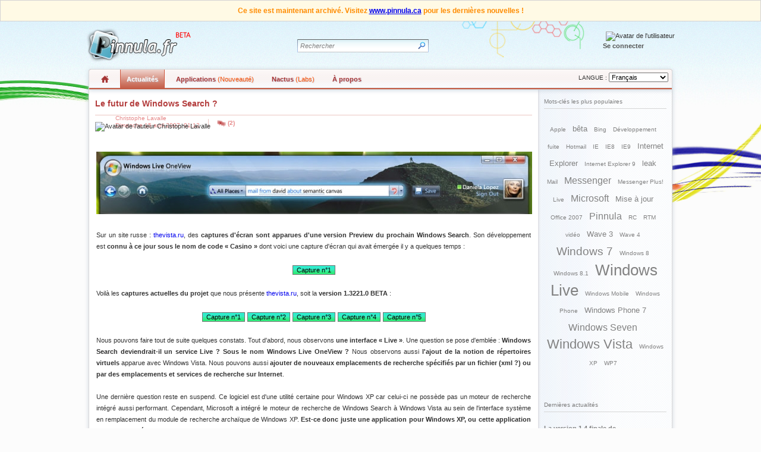

--- FILE ---
content_type: text/html; charset=utf-8
request_url: https://www.pinnula.fr/news/00682-le-futur-de-windows-search/fr/
body_size: 5002
content:
<!DOCTYPE html>
<html lang="fr">
<head>
    <meta charset="utf-8" />
    <title>Le futur de Windows Search ? - Pinnula.fr</title>
    <meta http-equiv="X-UA-Compatible" content="IE=9; IE=8; IE=5" />
    <meta name="version" content="1.3.12-main">
    
    <meta name="robots" content="index, follow" />
    <link rel="alternate" type="application/rss+xml" href="https://www.pinnula.fr/news/feed/fr" />
    <link rel="canonical" href="https://www.pinnula.fr/news/00682-le-futur-de-windows-search/fr/" />
    <meta name="title" content="Le futur de Windows Search ?" />
    <meta name="description" content="Sur un site russe : thevista.ru, des captures d&#39;écran sont apparues d&#39;une version Preview du prochain Windows Search. Son développement est connu..." />
    <meta name="keywords" content="Windows Search &quot;Casino&quot;" />
    <meta name="author" content="Christophe Lavalle" />
    <meta name="language" content="fr" />
    <meta name="distribution" content="global" />
    <meta name="category" content="general" />
    <meta name="resource-type" content="document" />
    <meta name="copyright" content="Pinnula" />
    <meta property="og:site_name" content="Pinnula" />
    <meta property="og:title" content="Le futur de Windows Search ?" />
    <meta property="og:url" content="https://www.pinnula.fr/news/00682-le-futur-de-windows-search/fr/" />
    <meta property="og:type" content="article" />
    <meta property="og:locale" content="fr_FR" />
    <meta property="og:description" content="Sur un site russe : thevista.ru, des captures d&#39;écran sont apparues d&#39;une version Preview du prochain Windows Search. Son développement est connu..." />
    <meta property="fb:app_id" content="183844741287" />
    <link rel="image_src" href="https://static.pinnula.fr/logo.png" />
    <meta name="twitter:card" content="summary" />
    <meta name="twitter:site" content="@Pinnula" />
    <meta name="twitter:url" content="https://www.pinnula.fr/news/00682-le-futur-de-windows-search/fr/" />
    <meta name="twitter:title" content="Le futur de Windows Search ?" />
    <meta name="twitter:description" content="Sur un site russe : thevista.ru, des captures d&#39;écran sont apparues d&#39;une version Preview du prochain Windows Search. Son développement est connu..." />
    <meta name="twitter:domain" content="pinnula.fr">
    <meta name="msapplication-task" content="name=Actualités;action-uri=https://www.pinnula.fr/;icon-uri=/favicon.ico" />
    <meta name="msapplication-task" content="name=Nactus (Labs);action-uri=https://www.pinnula.fr/nactus/;icon-uri=/favicon.ico" />
    <meta name="msapplication-task" content="name=A propos;action-uri=https://www.pinnula.fr/about/;icon-uri=/favicon.ico" />

    <link rel="search" type="application/opensearchdescription+xml" title="Pinnula - News (fr)" href="https://static.pinnula.fr/search-fr.xml">
    <link rel="preconnect" href="https://static.pinnula.fr">
    
        <link rel="shortcut icon" type="image/x-icon" href="https://static.pinnula.fr/favicon.ico?v=20230116" />
        

        <link href="https://static.pinnula.fr/css/global.min.css" rel="stylesheet" type="text/css" />
        <!--[if lte IE 9]>
        <link href="https://static.pinnula.fr/css/global-ie.min.css" rel="stylesheet" type="text/css" />
        <![endif]-->
        <!--[if lte IE 7]>
        <link href="https://static.pinnula.fr/css/global-ie7.min.css" rel="stylesheet" type="text/css" />
        <![endif]-->
        <!--[if lte IE 6]>
        <link href="https://static.pinnula.fr/css/global-ie6.min.css" rel="stylesheet" type="text/css" />
        <![endif]-->
        
        
            <link rel="stylesheet" href="/dist/site-fr.min.css?v=PWw4HXr3Adc-3ympxQjSjljOFgD2EuFi7dYPuCEdTgM" />
            <script src="/dist/site-fr.min.js?v=jFy_9KvA-WtwLnh5vvNN1taK0SGWA0RAwZzkFMaKWJ8"></script>
        
    
</head>
<body>
    <div class="banner-archived">Ce site est maintenant archivé. Visitez <a href="https://www.pinnula.ca/">www.pinnula.ca</a> pour les dernières nouvelles !</div>
    <div id="page">
        <div id="wrapper">
            <div id="header">
                <a title="Accueil" class="logo" href="/"></a>
                    <div class="status-bar">
                        <img src="https://account.pinnula.ca/avatar.ashx?coul=red&amp;pic=" alt="Avatar de l'utilisateur" class="avatar-status">
                        <div class="status-signup">
                            <a href="/signin?redirect=https%3A%2F%2Fwww.pinnula.fr%2Fnews%2F00682-le-futur-de-windows-search%2Ffr%2F">
                                Se connecter
                            </a>
                        </div>
                    </div>
                <form action="/search/fr/" id="cse-search-box" method="get">
                    <div class="search-box">
                        <div class="search-box-border-right"></div>
                        <div class="search-box-border-left"></div>
                        <input type="hidden" name="cx" value="partner-pub-9329088716469990:qrfsxeg93di">
                        <input type="hidden" name="cof" value="FORID:9"><input type="hidden" name="ie" value="UTF-8">
                        <input type="text" autocomplete="off" data-placeholder="Rechercher" value="Rechercher" class="search-box-text" name="q" id="qsbox" size="2">
                        <input type="submit" class="search-box-img" name="sa" value="">
                    </div>
                </form>
            </div>
            <div id="navbar" class="smred">
                <ul id="nav">
                    <li id="home" >
                        <a href="https://www.pinnula.ca/"><span id="picHome"></span></a>
                    </li>
                    <li id="news" class="on">
                        <a href="/"><span>Actualités</span></a>
                        <div class="subnav">
                            <ul class="entry">
                                <li><a href="/">Accueil</a></li>
                            </ul>
                        </div>
                    </li>
                    <li id="apps" >
                        <a href="https://apps.pinnula.ca"><span>Applications <span class="labs">(Nouveauté)</span></span></a>
                    </li>
                    <li id="nactus" >
                        <a href="/nactus/fr/"><span>Nactus <span class="labs">(Labs)</span></span></a>
                        <div class="subnav">
                            <ul class="entry">
                                <li><a href="/nactus/fr/">Accueil</a></li>
                                <li><a href="/nactus/changelog/fr/">Journal des changements</a></li>
                            </ul>
                        </div>
                    </li>
                    <li id="about" >
                        <a href="/about/fr/"><span>À propos</span></a>
                        <div class="subnav">
                            <ul class="entry">
                                <li><a href="/about/fr/">À propos</a></li>
                                <li><a href="/contact/fr/">Contact</a></li>
                                <li><a href="/partners/fr/">Partenaires</a></li>
                                <li><a href="/terms-of-use/fr/">Conditions d'utilisation</a></li>
                            </ul>
                        </div>
                    </li>
                </ul>
                <div class="lang">
                    LANGUE :
                    <select name="ln" id="lang">
                        <option value="/news/00682-le-futur-de-windows-search/fr/"selected>Français</option>
                    </select>
                </div>
            </div>
            <div id="content-body">
                    <div id="content-container">
                        <div id="content">
                            



<div class="nws-title">
    <h1><a href="/news/00682-le-futur-de-windows-search/fr/">Le futur de Windows Search ?</a></h1>
    <div class="news-author-avatar-block"><img src="https://account.pinnula.ca/avatar.ashx?coul=sred&amp;pic=1-pic.jpeg" alt="Avatar de l'auteur Christophe Lavalle"></div>
    <div class="news-details-block">
        <div class="ndb-space">Christophe Lavalle <br> Dimanche 15 avril 2007, 01:12</div>
        <div class="news-comments-block"><a href="#comments" class="news-comments">(2)</a></div>
    </div>
    <div class="nws-title-bas"></div>
</div>
<div class="content-justify" id="nws-block">
    <p align="center"><img id="image683" src="https://static.pinnula.fr/news/i/WindowsSearchLogo.jpg" alt="WindowsSearchLogo.jpg" width="733" height="105" /></p>Sur un site russe : <a href="http://thevista.ru/" target="_blank">thevista.ru</a>, des <strong>captures d&#39;écran sont apparues d&#39;une version Preview du prochain Windows Search</strong>. Son développement est <strong>connu à ce jour sous le nom de code « Casino »</strong> dont voici une capture d&#39;écran qui avait émergée il y a quelques temps :<br /><p class="text-center"><input class="BtnScreen" type="submit" name="l1" value="Capture n°1" onclick="self.open(this.src)" src="https://static.pinnula.fr/news/i/WindowsSearch/wsv4.jpg" title="Capture d&#39;écran du projet connu sous le nom de code " /></p>Voilà les <strong>captures actuelles du projet</strong> que nous présente <a href="http://thevista.ru/" target="_blank">thevista.ru</a>, soit la <strong>version 1.3221.0 BETA</strong> :<br /><p class="text-center"><input class="BtnScreen" type="submit" name="l1" value="Capture n°1" onclick="self.open(this.src)" src="https://static.pinnula.fr/news/i/WindowsSearch/ws_01.jpg" title="Capture d&#39;écran d&#39;une Preview du prochain Windows Search connu précédemment sous le nom de code " /><input class="BtnScreen" type="submit" name="l1" value="Capture n°2" onclick="self.open(this.src)" src="https://static.pinnula.fr/news/i/WindowsSearch/ws_02.jpg" title="Capture d&#39;écran d&#39;une Preview du prochain Windows Search connu précédemment sous le nom de code " /><input class="BtnScreen" type="submit" name="l1" value="Capture n°3" onclick="self.open(this.src)" src="https://static.pinnula.fr/news/i/WindowsSearch/ws_03.jpg" title="Capture d&#39;écran d&#39;une Preview du prochain Windows Search connu précédemment sous le nom de code " /><input class="BtnScreen" type="submit" name="l1" value="Capture n°4" onclick="self.open(this.src)" src="https://static.pinnula.fr/news/i/WindowsSearch/ws_04.jpg" title="Capture d&#39;écran d&#39;une Preview du prochain Windows Search connu précédemment sous le nom de code " /><input class="BtnScreen" type="submit" name="l1" value="Capture n°5" onclick="self.open(this.src)" src="https://static.pinnula.fr/news/i/WindowsSearch/ws_05.jpg" title="Capture d&#39;écran d&#39;une Preview du prochain Windows Search connu précédemment sous le nom de code " /></p>Nous pouvons faire tout de suite quelques constats. Tout d&#39;abord, nous observons <strong>une interface « Live »</strong>. Une question se pose d&#39;emblée : <strong>Windows Search deviendrait-il un service Live ? Sous le nom Windows Live OneView ?</strong> Nous observons aussi <strong>l&#39;ajout de la notion de répertoires virtuels</strong> apparue avec Windows Vista. Nous pouvons aussi <strong>ajouter de nouveaux emplacements de recherche spécifiés par un fichier (xml ?) ou par des emplacements et services de recherche sur Internet</strong>.<br /><br />Une dernière question reste en suspend. Ce logiciel est d&#39;une utilité certaine pour Windows XP car celui-ci ne possède pas un moteur de recherche intégré aussi performant. Cependant, Microsoft a intégré le moteur de recherche de Windows Search à Windows Vista au sein de l&#39;interface système en remplacement du module de recherche archaïque de Windows XP. <strong>Est-ce donc juste une application pour Windows XP, ou cette application apportera de réels plus pour Windows Vista ?</strong> Autant de questions qui restent en suspens pour le moment?
</div>
<div class="tags">
Mots - clés :&nbsp;            <a href="/news/tags/windows-search-casino/fr/">Windows Search &quot;Casino&quot;</a>
</div>
<div class="title-red">
    <div class="title-border-left-red"></div><div class="pnlAjaxIndicator">
        <a class="comment-action" href="/contact/fr/?mod=pb_news&amp;msg=Lien : https%3a%2f%2fwww.pinnula.fr%2fnews%2f682-le-futur-de-windows-search%2ffr%2f">Signaler un problème</a>
    </div><h3 id="comments">Commentaires <span class="comments-counter">(2)</span></h3>
</div>
<div class="before-comments" id="base-parent">
            <div class="comment" id="comment-972">
                <div class="comment-author">
                    <img src="https://account.pinnula.ca/avatar.ashx?coul=sred&pic=" alt="Avatar de l'auteur Larbi" />
                    Larbi
                    <span class="comment-date"> - Jeudi 19 avril 2007, 20:04</span>
                </div>
                <div class="comment-content">Bonjours on l&#39;installe comment ce MSN ? Il faut obligatoir Vista?<img src="https://static.pinnula.fr/emoticons/whistle.gif" alt=":whistle:" class="smiley" /> <img src="https://static.pinnula.fr/emoticons/laugh.gif" alt=":lol:" class="smiley" /></div>
            </div>
            <div class="comment-inner-block" id="base-972">
            </div>
            <div class="comment" id="comment-981">
                <div class="comment-author-admin">
                    <img src="https://account.pinnula.ca/avatar.ashx?coul=sadm&pic=1-pic.jpeg" alt="Avatar de l'auteur " />
                    Christophe Lavalle
                    <span class="comment-date"> - Vendredi 20 avril 2007, 22:58</span>
                </div>
                <div class="comment-content"><p>Tout d&#39;abord, ce n&#39;est pas un MSN ou maintenant Windows Live Messenger (<img src="https://static.pinnula.fr/emoticons/wink.gif" alt=";)" class="smiley" />) mais le futur Windows Desktop Search ! L&#39;utilitaire qui permet de rechercher en un click et une seconde un fichier sur ton ordinateur et de pouvoir le pr&eacute;visualiser.</p><p>Pour savoir si il faudrat obligatoirement avoir Windows Vista, je ne peux pas te r&eacute;pondre car il n&#39;y a aucune information pour le moment. Le produit n&#39;est m&ecirc;me pas encore sorti en phase BETA publique... <img src="https://static.pinnula.fr/emoticons/smile.gif" alt=":)" class="smiley" /></p></div>
            </div>
            <div class="comment-inner-block" id="base-981">
            </div>

    <div class="comment-signup" id="comment-box">
        Il n'est plus possible de commenter cette actualité
    </div>
</div>
                        </div>
                    </div>
                    <div id="sidebar">
                        
    <div class="title">Mots-clés les plus populaires</div>
    <div class="content">
        <ul class="tags-list">
                    <li class="tag-item level-6"><a href="/news/tags/apple/fr/" rel="tag" title="Voir toutes les actualités liées à Apple">Apple</a></li>
                    <li class="tag-item level-5"><a href="/news/tags/beta/fr/" rel="tag" title="Voir toutes les actualités liées à b&#xEA;ta">b&#xEA;ta</a></li>
                    <li class="tag-item level-6"><a href="/news/tags/bing/fr/" rel="tag" title="Voir toutes les actualités liées à Bing">Bing</a></li>
                    <li class="tag-item level-6"><a href="/news/tags/developpement/fr/" rel="tag" title="Voir toutes les actualités liées à D&#xE9;veloppement">D&#xE9;veloppement</a></li>
                    <li class="tag-item level-6"><a href="/news/tags/fuite/fr/" rel="tag" title="Voir toutes les actualités liées à fuite">fuite</a></li>
                    <li class="tag-item level-6"><a href="/news/tags/hotmail/fr/" rel="tag" title="Voir toutes les actualités liées à Hotmail">Hotmail</a></li>
                    <li class="tag-item level-6"><a href="/news/tags/ie/fr/" rel="tag" title="Voir toutes les actualités liées à IE">IE</a></li>
                    <li class="tag-item level-6"><a href="/news/tags/ie8/fr/" rel="tag" title="Voir toutes les actualités liées à IE8">IE8</a></li>
                    <li class="tag-item level-6"><a href="/news/tags/ie9/fr/" rel="tag" title="Voir toutes les actualités liées à IE9">IE9</a></li>
                    <li class="tag-item level-5"><a href="/news/tags/internet-explorer/fr/" rel="tag" title="Voir toutes les actualités liées à Internet Explorer">Internet Explorer</a></li>
                    <li class="tag-item level-6"><a href="/news/tags/internet-explorer-9/fr/" rel="tag" title="Voir toutes les actualités liées à Internet Explorer 9">Internet Explorer 9</a></li>
                    <li class="tag-item level-5"><a href="/news/tags/leak/fr/" rel="tag" title="Voir toutes les actualités liées à leak">leak</a></li>
                    <li class="tag-item level-6"><a href="/news/tags/mail/fr/" rel="tag" title="Voir toutes les actualités liées à Mail">Mail</a></li>
                    <li class="tag-item level-4"><a href="/news/tags/messenger/fr/" rel="tag" title="Voir toutes les actualités liées à Messenger">Messenger</a></li>
                    <li class="tag-item level-6"><a href="/news/tags/messenger-plus-live/fr/" rel="tag" title="Voir toutes les actualités liées à Messenger Plus! Live">Messenger Plus! Live</a></li>
                    <li class="tag-item level-4"><a href="/news/tags/microsoft/fr/" rel="tag" title="Voir toutes les actualités liées à Microsoft">Microsoft</a></li>
                    <li class="tag-item level-5"><a href="/news/tags/mise-a-jour/fr/" rel="tag" title="Voir toutes les actualités liées à Mise &#xE0; jour">Mise &#xE0; jour</a></li>
                    <li class="tag-item level-6"><a href="/news/tags/office-2007/fr/" rel="tag" title="Voir toutes les actualités liées à Office 2007">Office 2007</a></li>
                    <li class="tag-item level-4"><a href="/news/tags/pinnula/fr/" rel="tag" title="Voir toutes les actualités liées à Pinnula">Pinnula</a></li>
                    <li class="tag-item level-6"><a href="/news/tags/rc/fr/" rel="tag" title="Voir toutes les actualités liées à RC">RC</a></li>
                    <li class="tag-item level-6"><a href="/news/tags/rtm/fr/" rel="tag" title="Voir toutes les actualités liées à RTM">RTM</a></li>
                    <li class="tag-item level-6"><a href="/news/tags/video/fr/" rel="tag" title="Voir toutes les actualités liées à vid&#xE9;o">vid&#xE9;o</a></li>
                    <li class="tag-item level-5"><a href="/news/tags/wave-3/fr/" rel="tag" title="Voir toutes les actualités liées à Wave 3">Wave 3</a></li>
                    <li class="tag-item level-6"><a href="/news/tags/wave-4/fr/" rel="tag" title="Voir toutes les actualités liées à Wave 4">Wave 4</a></li>
                    <li class="tag-item level-3"><a href="/news/tags/windows-7/fr/" rel="tag" title="Voir toutes les actualités liées à Windows 7">Windows 7</a></li>
                    <li class="tag-item level-6"><a href="/news/tags/windows-8/fr/" rel="tag" title="Voir toutes les actualités liées à Windows 8">Windows 8</a></li>
                    <li class="tag-item level-6"><a href="/news/tags/windows-8.1/fr/" rel="tag" title="Voir toutes les actualités liées à Windows 8.1">Windows 8.1</a></li>
                    <li class="tag-item level-1"><a href="/news/tags/windows-live/fr/" rel="tag" title="Voir toutes les actualités liées à Windows Live">Windows Live</a></li>
                    <li class="tag-item level-6"><a href="/news/tags/windows-mobile/fr/" rel="tag" title="Voir toutes les actualités liées à Windows Mobile">Windows Mobile</a></li>
                    <li class="tag-item level-6"><a href="/news/tags/windows-phone/fr/" rel="tag" title="Voir toutes les actualités liées à Windows Phone">Windows Phone</a></li>
                    <li class="tag-item level-5"><a href="/news/tags/windows-phone-7/fr/" rel="tag" title="Voir toutes les actualités liées à Windows Phone 7">Windows Phone 7</a></li>
                    <li class="tag-item level-4"><a href="/news/tags/windows-seven/fr/" rel="tag" title="Voir toutes les actualités liées à Windows Seven">Windows Seven</a></li>
                    <li class="tag-item level-2"><a href="/news/tags/windows-vista/fr/" rel="tag" title="Voir toutes les actualités liées à Windows Vista">Windows Vista</a></li>
                    <li class="tag-item level-6"><a href="/news/tags/windows-xp/fr/" rel="tag" title="Voir toutes les actualités liées à Windows XP">Windows XP</a></li>
                    <li class="tag-item level-6"><a href="/news/tags/wp7/fr/" rel="tag" title="Voir toutes les actualités liées à WP7">WP7</a></li>
        </ul>
    </div>
        <div class="separator"></div>
        <br>
        <br>
        <div class="title">Dernières actualités</div>
        <div class="content">
                    <div class="cat_contenu_post_title"><a href="/news/09000-la-version-1.4-finale-de-applicatin-theme-dynamique-disponible/fr/" title="La version 1.4 finale de l&#x27;applicatin Th&#xE8;me Dynamique disponible !">La version 1.4 finale de...</a></div>
                    <div class="cat_contenu_post_resume">Bonjour à toutes et à tous,

Après quelques semaines de tests dans le canal Preview,... <a href="/news/09000-la-version-1.4-finale-de-applicatin-theme-dynamique-disponible/fr/">»</a></div>
                        <div class="cat_contenu_post_sep"></div>
                    <div class="cat_contenu_post_title"><a href="/news/08999-theme-dynamique-1.4-preview-disponible-des-nouveautes/fr/" title="Th&#xE8;me dynamique 1.4 Preview disponible : des nouveaut&#xE9;s !">Th&#xE8;me dynamique 1.4 Preview disponible...</a></div>
                    <div class="cat_contenu_post_resume">Bonjour à toutes et à tous,

La première version de l'année 2018 de l'application Thème... <a href="/news/08999-theme-dynamique-1.4-preview-disponible-des-nouveautes/fr/">»</a></div>
                        <div class="cat_contenu_post_sep"></div>
                    <div class="cat_contenu_post_title"><a href="/news/08998-theme-dynamique-version-stable-1.3.26003-disponible/fr/" title="Th&#xE8;me dynamique : version stable 1.3.26003 disponible !">Th&#xE8;me dynamique : version stable...</a></div>
                    <div class="cat_contenu_post_resume">Bonjour à toutes et à tous, Une nouvelle version de l'application&nbsp;Thème Dynamique&nbsp;stable&nbsp;est disponible :&nbsp;1.3.26003... <a href="/news/08998-theme-dynamique-version-stable-1.3.26003-disponible/fr/">»</a></div>
                        <div class="cat_contenu_post_sep"></div>
                    <div class="cat_contenu_post_title"><a href="/news/08997-theme-dynamique-preview-build-1.3.26000-disponible/fr/" title="Th&#xE8;me dynamique Preview : build 1.3.26000 disponible !">Th&#xE8;me dynamique Preview : build...</a></div>
                    <div class="cat_contenu_post_resume">Bonjour à toutes et à tous, Une nouvelle build de l'application&nbsp;Thème Dynamique&nbsp;dans le canal&nbsp;Preview&nbsp;est... <a href="/news/08997-theme-dynamique-preview-build-1.3.26000-disponible/fr/">»</a></div>
                        <div class="cat_contenu_post_sep"></div>
                    <div class="cat_contenu_post_title"><a href="/news/08996-theme-dynamique-version-corrective-1.2.24404-disponible/fr/" title="Th&#xE8;me dynamique : version corrective 1.2.24404 disponible">Th&#xE8;me dynamique : version corrective...</a></div>
                    <div class="cat_contenu_post_resume">Bonjour à toutes et à tous, La version corrective 1.2.24404 (1.2.244.4) de l'application Thème... <a href="/news/08996-theme-dynamique-version-corrective-1.2.24404-disponible/fr/">»</a></div>
        </div>

                    </div>
            </div>
            
                <div id="footer">
                    <a href="/" class="footer-logo" title="Accueil"></a>
                    Tous droits réservés 2006-2015 Pinnula<br>
                    <ul>
                        <li><a href="/contact/fr/">Nous contacter</a>&nbsp;&nbsp;|&nbsp;&nbsp;</li>
                        <li><a href="/partners/fr/">Nos partenaires</a>&nbsp;&nbsp;|&nbsp;&nbsp;</li>
                        <li><a href="/news/feed/fr/">Flux RSS (actualités)</a>&nbsp;&nbsp;|&nbsp;&nbsp;</li>
                        <li><a href="https://www.facebook.com/pages/Pinnulafr/183844741287" target="_blank">Facebook</a>&nbsp;&nbsp;|&nbsp;&nbsp;</li>
                        <li><a href="https://www.twitter.com/Pinnula" target="_blank">Twitter</a></li>
                    </ul>
                </div>
            
        </div>
    </div>
<script defer src="https://static.cloudflareinsights.com/beacon.min.js/vcd15cbe7772f49c399c6a5babf22c1241717689176015" integrity="sha512-ZpsOmlRQV6y907TI0dKBHq9Md29nnaEIPlkf84rnaERnq6zvWvPUqr2ft8M1aS28oN72PdrCzSjY4U6VaAw1EQ==" data-cf-beacon='{"version":"2024.11.0","token":"0a000022432346e38ea3c9383c7aaa08","r":1,"server_timing":{"name":{"cfCacheStatus":true,"cfEdge":true,"cfExtPri":true,"cfL4":true,"cfOrigin":true,"cfSpeedBrain":true},"location_startswith":null}}' crossorigin="anonymous"></script>
</body>
</html>